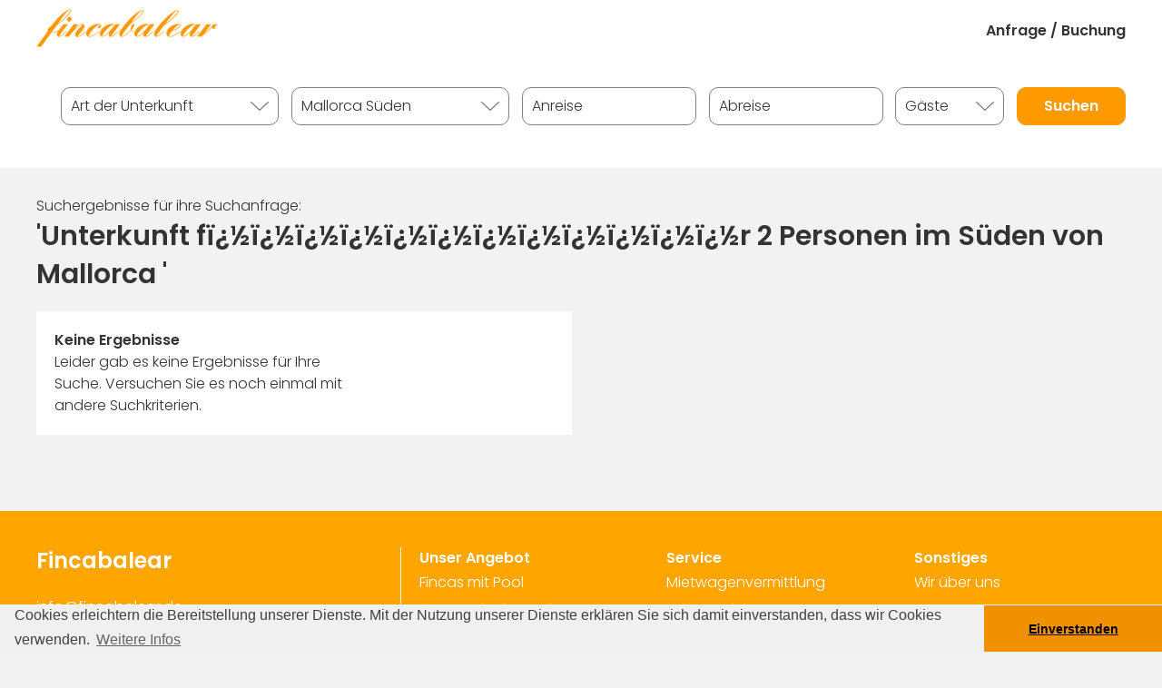

--- FILE ---
content_type: text/html; charset=utf-8
request_url: https://www.fincabalear.de/mallorca/unterkunft/f%EF%BF%BD%EF%BF%BD%EF%BF%BD%EF%BF%BD%EF%BF%BD%EF%BF%BD%EF%BF%BD%EF%BF%BD%EF%BF%BD%EF%BF%BD%EF%BF%BD%EF%BF%BDr-2-personen/im-sueden-von-mallorca/
body_size: 16890
content:


<!DOCTYPE html>
<!--[if lt IE 7]>      <html class="no-js lt-ie9 lt-ie8 lt-ie7"> <![endif]-->
<!--[if IE 7]>         <html class="no-js lt-ie9 lt-ie8"> <![endif]-->
<!--[if IE 8]>         <html class="no-js lt-ie9"> <![endif]-->
<!--[if gt IE 8]><!-->
<html class="no-js" lang="de">
<!--<![endif]-->
<head>

<meta charset="UTF-8">
<meta http-equiv="X-UA-Compatible" content="IE=edge">


<meta name="description" content="Suchergebnisse für ihre Suchanfrage: Unterkunft fï¿½ï¿½ï¿½ï¿½ï¿½ï¿½ï¿½ï¿½ï¿½ï¿½ï¿½ï¿½r 2 Personen im Süden von Mallorca ">
<meta name="keywords" content="">
<link rel="canonical" href="https://www.fincabalear.de/mallorca/unterkunft/fï¿½ï¿½ï¿½ï¿½ï¿½ï¿½ï¿½ï¿½ï¿½ï¿½ï¿½ï¿½r-2-personen/im-sueden-von-mallorca/">
<meta property="og:title" content="Unterkunft fï¿½ï¿½ï¿½ï¿½ï¿½ï¿½ï¿½ï¿½ï¿½ï¿½ï¿½ï¿½r 2 Personen im Süden von Mallorca ">
<meta property="og:description" content="Suchergebnisse für ihre Suchanfrage: Unterkunft fï¿½ï¿½ï¿½ï¿½ï¿½ï¿½ï¿½ï¿½ï¿½ï¿½ï¿½ï¿½r 2 Personen im Süden von Mallorca ">

<meta property="og:url" content="https://www.fincabalear.de/mallorca/unterkunft/fï¿½ï¿½ï¿½ï¿½ï¿½ï¿½ï¿½ï¿½ï¿½ï¿½ï¿½ï¿½r-2-personen/im-sueden-von-mallorca/">


<meta property="og:type" content="website">
<meta property="og:locale" content="de_DE">
<meta property="og:site_name" content="fincabalear">



<meta name="viewport" content="width=device-width, initial-scale=1">
<link href="/css/poppins.css?family=Poppins:300,600&amp;subset=latin-ext" rel="stylesheet">
<link rel="stylesheet" href="/css/style.css?v=1">
<!-- Stylesheets for Carousel -->
<link rel="stylesheet" type="text/css" href="/css/slick.css">
<link rel="stylesheet" type="text/css" href="/css/slick-theme.css">
<script src="/js/vendor/modernizr-2.6.2.min.js"></script>
<link rel="stylesheet" href="//code.jquery.com/ui/1.12.1/themes/base/jquery-ui.min.css">
<script src="https://code.jquery.com/jquery-1.12.4.min.js"></script>
<script src="/js/jquery-ui.js"></script>
<script src="/js/datepicker-de.js"></script>


  <script>

      $(function () {
         
          var from = $("#Header_ArrivalDate")
                .datepicker({
                    defaultDate: "+1w",
                    changeMonth: false,
                    numberOfMonths: 1,
                    regional: "de",
                    minDate: new Date()
                })
                .on("change", function () {
                    to.datepicker("option", "minDate", this.value);
                }),
              to = $("#Header_DepartureDate").datepicker({
                  defaultDate: "+1w",
                  changeMonth: false,
                  numberOfMonths: 1,
                  regional: "de"
              })
              .on("change", function () {
                  from.datepicker("option", "maxDate", this.value);
              });

              


        });
    </script>

 <link rel="stylesheet" type="text/css" href="/css/cookieconsent/style.css">
    <script src="/scripts/cookieconsent/script.js"></script>
    <script>
        window.addEventListener("load", function () {
            window.cookieconsent.initialise({
                "palette": {
                    "popup": {
                        "background": "#F0F0F0",
                        "text": "#404040"
                    },
                    "button": {
                        "background": "#F19000"
                    }
                },
                "theme": "edgeless",
                "content": {
                    "message": "Cookies erleichtern die Bereitstellung unserer Dienste. Mit der Nutzung unserer Dienste erklären Sie sich damit einverstanden, dass wir Cookies verwenden. ",
                    "dismiss": "Einverstanden",
                    "link": "Weitere Infos",
                    "href": "/datenschutz"
                }
            })
        });
    </script>


<title>
	Unterkunft fï¿½ï¿½ï¿½ï¿½ï¿½ï¿½ï¿½ï¿½ï¿½ï¿½ï¿½ï¿½r 2 Personen im Süden von Mallorca 
</title></head>
<body>
    
<header>
    <div class="wrapper">
        <div id="headerbar">
            <a id="logo" href="/">
                <img src="/img/logo.png" alt="Logo von Fincabalear"></a>

                
            <nav id="nav_top">
                <ul>
                    <li><a id="Header_hypBooking" href="/buchung">Anfrage / Buchung</a></li>
                                      
                </ul>
            </nav>
        </div>
        
        <div id="Header_pnlSearch">
	
            <section id="searchform">
                <form method="post" action="./" id="frmSearch">
	<div class="aspNetHidden">
	<input type="hidden" name="__VIEWSTATE" id="__VIEWSTATE" value="/wEPDwUJNDQ2MjUyNjgxD2QWDAIBD2QWAmYPZBYMAgEPFgIeBFRleHQFwgE8bWV0YSBuYW1lPSJkZXNjcmlwdGlvbiIgY29udGVudD0iU3VjaGVyZ2Vibmlzc2UgZsO8ciBpaHJlIFN1Y2hhbmZyYWdlOiBVbnRlcmt1bmZ0IGbDr8K/wr3Dr8K/wr3Dr8K/wr3Dr8K/wr3Dr8K/wr3Dr8K/wr3Dr8K/wr3Dr8K/wr3Dr8K/wr3Dr8K/wr3Dr8K/wr3Dr8K/[base64]/wr3Dr8K/wr3Dr8K/wr3Dr8K/wr3Dr8K/wr3Dr8K/wr3Dr8K/wr3Dr8K/wr3Dr8K/wr3Dr8K/wr3Dr8K/wr3Dr8K/wr1yLTItcGVyc29uZW4vaW0tc3VlZGVuLXZvbi1tYWxsb3JjYS8iPmQCBw8WAh8ABZ0BPG1ldGEgcHJvcGVydHk9Im9nOnRpdGxlIiBjb250ZW50PSJVbnRlcmt1bmZ0IGbDr8K/wr3Dr8K/wr3Dr8K/wr3Dr8K/wr3Dr8K/wr3Dr8K/wr3Dr8K/wr3Dr8K/wr3Dr8K/wr3Dr8K/wr3Dr8K/wr3Dr8K/wr1yIDIgUGVyc29uZW4gaW0gU8O8ZGVuIHZvbiBNYWxsb3JjYSAiPmQCCQ8WAh8ABckBPG1ldGEgcHJvcGVydHk9Im9nOmRlc2NyaXB0aW9uIiBjb250ZW50PSJTdWNoZXJnZWJuaXNzZSBmw7xyIGlocmUgU3VjaGFuZnJhZ2U6IFVudGVya3VuZnQgZsOvwr/CvcOvwr/CvcOvwr/CvcOvwr/CvcOvwr/CvcOvwr/CvcOvwr/CvcOvwr/CvcOvwr/CvcOvwr/CvcOvwr/CvcOvwr/CvXIgMiBQZXJzb25lbiBpbSBTw7xkZW4gdm9uIE1hbGxvcmNhICI+ZAINDxYCHwAFvwE8bWV0YSBwcm9wZXJ0eT0ib2c6dXJsIiBjb250ZW50PSJodHRwczovL3d3dy5maW5jYWJhbGVhci5kZS9tYWxsb3JjYS91bnRlcmt1bmZ0L2bDr8K/wr3Dr8K/wr3Dr8K/wr3Dr8K/wr3Dr8K/wr3Dr8K/wr3Dr8K/wr3Dr8K/wr3Dr8K/wr3Dr8K/wr3Dr8K/wr3Dr8K/[base64]/wr3Dr8K/wr3Dr8K/wr3Dr8K/wr3Dr8K/wr3Dr8K/wr3Dr8K/wr3Dr8K/wr3Dr8K/wr3Dr8K/wr3Dr8K/wr3Dr8K/[base64]" />
	</div>

	<div class="aspNetHidden">

		<input type="hidden" name="__VIEWSTATEGENERATOR" id="__VIEWSTATEGENERATOR" value="F8B5C114" />
		<input type="hidden" name="__EVENTVALIDATION" id="__EVENTVALIDATION" value="/[base64]/KIchRWgmLRajOKCEZxoIRooQ8EMoqDj12F4nNxj1jN1hUICo6jsiq0NI0ekSMAlsp15RusFXMOhyST6ynRAd03ghdz/2G3y2AFeh/FmFvhhOUhoGGA5em1mwW+VqE7tjFfvxJ+gS7KraawcI8JAzE7aj6XPLz4D9YFbczl3uDfoqZkzSOYkKWisKbKHlM8VX6i/IUJcYXS4fLjAztA6b70Ay/JiWWd/rpNdk14Pj+cIYkgOJIxfu8358n2ociEbDp2JKNbwkDdQlWGKMqvUIP9pRrVXrSl5t0Cg7cx/V1O8XDQ6vlCEWoAdb5weLJhUD7Dh0cAAGb5bssiuxEWG5sVRG3M60sXkKi05t1HFZ6RMDXXX52da+Ta+FMNGLetvUWB3h1RbWkFTjGlHYg7bltUUNScLCOBjhn39vXJVRsunY7QXke3LajGgP59oM1b9/3hEU0SZrWFhJw/kfp4iYnGFGnHxwRxpptJKD1WCHqfZG/xvAdhgmizdKzoZcheRKK" />
	</div>	 
                    <select name="Header$ddlHouseType" id="Header_ddlHouseType">
		<option selected="selected" value="unterkunft">Art der Unterkunft</option>
		<option value="finca">Finca</option>
		<option value="ferienhaus">Ferienhaus</option>
		<option value="appartement">Appartement</option>

	</select>
                    <select name="Header$ddlRegion" id="Header_ddlRegion">
		<option value="">Region</option>
		<option value="im-norden-von-mallorca">Mallorca Norden</option>
		<option value="im-osten-von-mallorca">Mallorca Osten</option>
		<option value="in-der-mitte-von-mallorca">Mallorca Mitte</option>
		<option value="in-der-naehe-von-palma">Mallorca Palma</option>
		<option selected="selected" value="im-sueden-von-mallorca">Mallorca S&#252;den</option>

	</select>
                    <input name="Header$ArrivalDate" type="text" id="Header_ArrivalDate" placeholder="Anreise" readonly="readonly" />
                    <input name="Header$DepartureDate" type="text" id="Header_DepartureDate" placeholder="Abreise" readonly="readonly" />
                    <select name="Header$ddlGuests" id="Header_ddlGuests">
		<option selected="selected" value="">G&#228;ste</option>
		<option value="für-1-person">1</option>
		<option value="für-2-personen">2</option>
		<option value="für-3-personen">3</option>
		<option value="für-4-personen">4</option>
		<option value="für-5-personen">5</option>
		<option value="für-6-personen">6</option>
		<option value="für-7-personen">7</option>
		<option value="für-8-personen">8</option>
		<option value="für-9-personen">9</option>
		<option value="für-10-personen">10</option>
		<option value="für-11-personen">11</option>
		<option value="für-12-personen">12</option>
		<option value="für-13-personen">13</option>
		<option value="für-14-personen">14</option>
		<option value="für-15-personen">15</option>
		<option value="für-16-personen">16</option>
		<option value="über-16-personen">&#252;ber 16</option>

	</select>
                    <input type="submit" name="Header$btnSearch" value="Suchen" id="Header_btnSearch" />
                </form>
            </section>
        
</div>
    </div>
</header>

    <main>
	    <article class="search_results">
			<section id="results">
				Suchergebnisse für ihre Suchanfrage:
                <h1>'Unterkunft fï¿½ï¿½ï¿½ï¿½ï¿½ï¿½ï¿½ï¿½ï¿½ï¿½ï¿½ï¿½r 2 Personen im Süden von Mallorca '</h1>
				<div class="grid advert">
                    
                           <div id="rptSearchResult_pnlSearchResultFooter">
	
                                <figure class="finca">
						           <figcaption>
                                        <h4>Keine Ergebnisse</h4>
						                <span class="info">Leider gab es keine  Ergebnisse für Ihre Suche. Versuchen Sie es noch einmal mit andere Suchkriterien.</span>
						            </figcaption>
					            </figure>
                           
</div>
                       
                </div>
                <br />    
                
                
                <script type="text/javascript">
                    [].forEach.call(document.querySelectorAll('img[data-src]'), function (img) {
                        img.setAttribute('src', img.getAttribute('data-src'));
                        img.onload = function () {
                            img.removeAttribute('data-src');
                        };
                    });
                </script>         
			</section>
		</article>
		
	</main>

    

<footer>
    <div class="wrapper">
        <div id="contact">
            <h3>Fincabalear</h3>
            
            <p><a href="mailto:info@fincabalear.de">info@fincabalear.de</a><br />
02541 / 4991<br />
<a href="https://www.facebook.com/fincabalear/?fref=ts">fincabalear auf facebook</a></p>
<p>Rulandweg 12<br />
48653 Coesfeld<br />
Deutschland</p>

          
        </div>
        <nav id="nav_footer">
            <ul>
                <li>
                    <span class="listheading">Unser Angebot</span>
                    <ul>
<li><a href="/mallorca/finca-mit-pool">Fincas mit Pool</a></li>
<li><a href="/mallorca/finca-mit-klimaanlage">Fincas mit Klimaanlage</a></li>
<li><a href="/mallorca/finca-mit-tennisplatz">Fincas mit Tennisplatz</a></li>
<li><a href="/mallorca/finca-rollstuhlgerecht">Rollstuhlgerechte Fincas</a></li>
<li><a href="/mallorca/finca-wellness">Wellness-Fincas</a></li>
<li><a href="/mallorca/finca-fuer-den-winter">Fincas für den Winter</a></li>
</ul>

                </li>
                <li>
                    <span class="listheading">Service</span>
                    <ul>
<li><a href="/mietwagen-mallorca">Mietwagenvermittlung</a></li>
<li><a href="/reiseversicherung-mallorca">Reiseversicherung</a></li>
</ul>

                </li>
                <li>
                    <span class="listheading">Sonstiges</span>
                    <ul>
<li><a href="/wir-ueber-uns">Wir über uns</a></li>
<li><a href="/impressum">Impressum</a></li>
<li><a href="/datenschutz">Datenschutz</a></li>
<li><a href="/agb">AGB</a></li>
<li><a href="/sitemap">Sitemap</a></li>
</ul>

                </li>
            </ul>
        </nav>
    </div>
</footer>

<script src="/js/slick.min.js"></script>
<script src="/js/jquery.magnific-popup.min.js"></script>
<script src="/js/main.js"></script>
<!--
<script>
    var gaProperty = 'UA-5446815-7';
    var disableStr = 'ga-disable-' + gaProperty;
    if (document.cookie.indexOf(disableStr + '=true') > -1) {
        window[disableStr] = true;
    }
    function gaOptout() {
        document.cookie = disableStr + '=true; expires=Thu, 31 Dec 2099 23:59:59 UTC; path=/';
        window[disableStr] = true;
        alert('Das Tracking ist jetzt deaktiviert');
    }
    (function (i, s, o, g, r, a, m) {
        i['GoogleAnalyticsObject'] = r; i[r] = i[r] || function () {
            (i[r].q = i[r].q || []).push(arguments)
        }, i[r].l = 1 * new Date(); a = s.createElement(o),
    m = s.getElementsByTagName(o)[0]; a.async = 1; a.src = g; m.parentNode.insertBefore(a, m)
    })(window, document, 'script', 'https://www.google-analytics.com/analytics.js', 'ga');

    ga('create', 'UA-5446815-7', 'auto');
    ga('set', 'anonymizeIp', true);
    ga('send', 'pageview');
</script>
    -->




</body>
</html>


--- FILE ---
content_type: text/css
request_url: https://www.fincabalear.de/css/poppins.css?family=Poppins:300,600&subset=latin-ext
body_size: 2161
content:
/* poppins-300 - latin-ext */
@font-face {
    font-family: 'Poppins';
    font-style: normal;
    font-weight: 300;
    src: url('../css/fonts/poppins/poppins-v20-latin-ext-300.eot'); /* IE9 Compat Modes */
    src: local(''), url('../css/fonts/poppins/poppins-v20-latin-ext-300.eot?#iefix') format('embedded-opentype'), /* IE6-IE8 */
    url('../css/fonts/poppins/poppins-v20-latin-ext-300.woff2') format('woff2'), /* Super Modern Browsers */
    url('../css/fonts/poppins/poppins-v20-latin-ext-300.woff') format('woff'), /* Modern Browsers */
    url('../css/fonts/poppins/poppins-v20-latin-ext-300.ttf') format('truetype'), /* Safari, Android, iOS */
    url('../css/fonts/poppins/poppins-v20-latin-ext-300.svg#Poppins') format('svg'); /* Legacy iOS */
}
/* poppins-regular - latin-ext */
@font-face {
    font-family: 'Poppins';
    font-style: normal;
    font-weight: 400;
    src: url('../css/fonts/poppins/poppins-v20-latin-ext-regular.eot'); /* IE9 Compat Modes */
    src: local(''), url('../css/fonts/poppins/poppins-v20-latin-ext-regular.eot?#iefix') format('embedded-opentype'), /* IE6-IE8 */
    url('../css/fonts/poppins/poppins-v20-latin-ext-regular.woff2') format('woff2'), /* Super Modern Browsers */
    url('../css/fonts/poppins/poppins-v20-latin-ext-regular.woff') format('woff'), /* Modern Browsers */
    url('../css/fonts/poppins/poppins-v20-latin-ext-regular.ttf') format('truetype'), /* Safari, Android, iOS */
    url('../css/fonts/poppins/poppins-v20-latin-ext-regular.svg#Poppins') format('svg'); /* Legacy iOS */
}
/* poppins-600 - latin-ext */
@font-face {
    font-family: 'Poppins';
    font-style: normal;
    font-weight: 600;
    src: url('../css/fonts/poppins/poppins-v20-latin-ext-600.eot'); /* IE9 Compat Modes */
    src: local(''), url('../css/fonts/poppins/poppins-v20-latin-ext-600.eot?#iefix') format('embedded-opentype'), /* IE6-IE8 */
    url('../css/fonts/poppins/poppins-v20-latin-ext-600.woff2') format('woff2'), /* Super Modern Browsers */
    url('../css/fonts/poppins/poppins-v20-latin-ext-600.woff') format('woff'), /* Modern Browsers */
    url('../css/fonts/poppins/poppins-v20-latin-ext-600.ttf') format('truetype'), /* Safari, Android, iOS */
    url('../css/fonts/poppins/poppins-v20-latin-ext-600.svg#Poppins') format('svg'); /* Legacy iOS */
}


--- FILE ---
content_type: text/css
request_url: https://www.fincabalear.de/css/style.css?v=1
body_size: 26755
content:
/*! normalize.css v3.0.1 | MIT License | git.io/normalize */

html {
    font-family: sans-serif;
    -ms-text-size-adjust: 100%;
    -webkit-text-size-adjust: 100%;
}

body {
    margin: 0;
}

article, aside, details, figcaption, figure, footer, header, hgroup, main, nav, section, summary {
    display: block;
}

audio, canvas, progress, video {
    display: inline-block;
    vertical-align: baseline;
}

    audio:not([controls]) {
        display: none;
        height: 0;
    }

[hidden], template {
    display: none;
}

a {
    background: 0 0;
}

    a:active, a:hover {
        outline: 0;
    }

abbr[title] {
    border-bottom: 1px dotted;
}

b, strong {
    font-weight: 700;
}

dfn {
    font-style: italic;
}

h1 {
    margin: .67em 0;
}

mark {
    background: #ff0;
    color: #000;
}

small {
    font-size: 80%;
}

sub, sup {
    font-size: 75%;
    line-height: 0;
    position: relative;
    vertical-align: baseline;
}

sup {
    top: -.5em;
}

sub {
    bottom: -.25em;
}

img {
    border: 0;
}

svg:not(:root) {
    overflow: hidden;
}

hr {
    -moz-box-sizing: content-box;
    box-sizing: content-box;
    height: 0;
}

pre {
    overflow: auto;
}

code, kbd, pre, samp {
    font-family: monospace,monospace;
    font-size: 1em;
}

button, input, optgroup, select, textarea {
    color: inherit;
    font: inherit;
    margin: 0;
}

button {
    overflow: visible;
}

button, select {
    text-transform: none;
}

button, html input[type=button], input[type=reset], input[type=submit] {
    -webkit-appearance: button;
    cursor: pointer;
}

    button[disabled], html input[disabled] {
        cursor: default;
    }

    button::-moz-focus-inner, input::-moz-focus-inner {
        border: 0;
        padding: 0;
    }

input {
    line-height: normal;
}

    input[type=checkbox], input[type=radio] {
        box-sizing: border-box;
        padding: 0;
    }

    input[type=number]::-webkit-inner-spin-button, input[type=number]::-webkit-outer-spin-button {
        height: auto;
    }

    input[type=search] {
        -webkit-appearance: textfield;
        -moz-box-sizing: content-box;
        -webkit-box-sizing: content-box;
        box-sizing: content-box;
    }

        input[type=search]::-webkit-search-cancel-button, input[type=search]::-webkit-search-decoration {
            -webkit-appearance: none;
        }

fieldset {
    margin: 0 2px;
}

legend {
    border: 0;
    padding: 0;
}

textarea {
    overflow: auto;
}

optgroup {
    font-weight: 700;
}

table {
    border-collapse: collapse;
    border-spacing: 0;
}

td, th {
    padding: 0;
}

body {
    font-family: Poppins,sans-serif;
    font-weight: 300;
    color: #333;
    font-size: 14px;
    line-height: 18px;
    background: #f2f2f2;
    -webkit-font-smoothing: antialiased;
    -moz-osx-font-smoothing: grayscale;
}

.big {
    font-size: 18px;
    line-height: 24px;
}

a {
    color: #f90;
    text-decoration: underline;
}

footer a {
    color: #fff;
    text-decoration: none;
}

    footer a:hover {
        text-decoration: underline;
    }

nav a {
    text-decoration: none;
}

.show_more {
    color: orange;
    cursor: pointer;
}

h1, h2, h3, h4 {
    font-weight: 600;
}

h1 {
    font-size: 24px;
    line-height: 28px;
    margin-top: 0;
}

h2 {
    font-size: 16px;
    line-height: 20px;
    margin-top: 0;
}

h3 {
    margin-top: 0;
}

.button {
    border: 1px solid #f90;
    background: 0 0;
    font-size: 16px;
    border-radius: 19px;
    padding: 9px 15px;
    color: #f90;
    display: inline-block;
    text-decoration: none;
    -webkit-transition: all .3s;
    transition: all .3s;
    margin: 10px 0;
    font-weight: 600;
    width: auto;
    box-sizing: border-box;
    text-align: center;
}

    .button.filled, .button:hover {
        background: #f90;
        color: #fff;
    }

        .button.filled:hover {
            background: 0 0;
            color: #f90;
        }

form {
    display: flex;
    display: -ms-flexbox;
    justify-content: space-between;
    -ms-flex-pack: justify;
    flex-wrap: wrap;
    -ms-flex-wrap: wrap;
    padding: 10px 0;
}

    form .row {
        width: 100%;
        display: flex;
        display: -ms-flexbox;
        justify-content: space-between;
        -ms-flex-pack: justify;
        flex-wrap: wrap;
        -ms-flex-wrap: wrap;
        padding: 0 0 10px;
        border-bottom: 1px solid #e6e6e6;
        margin-bottom: 20px;
    }

        form .row.flex_start {
            justify-content: flex-start;
            -ms-flex-pack: start;
        }

fieldset {
    border: 0;
    padding: 0;
    box-sizing: border-box;
    margin-bottom: 20px;
    width: 100%;
}

    fieldset .row {
        border-bottom: 0;
        padding: 0;
        margin: 0;
    }

.flex_container {
    display: flex;
    display: -ms-flexbox;
    justify-content: space-between;
    -ms-flex-pack: justify;
    flex-wrap: wrap;
    -ms-flex-wrap: wrap;
    width: 100%;
}

legend {
    font-weight: 600;
    font-size: 16px;
    margin-bottom: 10px;
    width: 100%;
}

input, select, textarea {
    background-color: #fff;
    border: 1px solid grey;
    border-radius: 10px;
    padding: 5px 10px;
    box-sizing: border-box;
    -webkit-appearance: none;
    -moz-appearance: none;
    appearance: none;
    margin: 7px 0;
    width: 100%;
}

    input[type=date], select {
        padding: 8px 10px;
        background-image: url(../img/form/select_bg.svg);
        background-repeat: no-repeat;
        background-position: calc(100% - 10px) 50%;
        background-size: 20px;
    }

    input[type=submit] {
        background: #f90;
        color: #fff;
        border: 1px solid #f90;
        font-weight: 600;
        -webkit-transition: all .3s;
        transition: all .3s;
    }

        input[type=submit]:hover {
            background: 0 0;
            color: #f90;
        }

        input[type=submit].round {
            border-radius: 20px;
            display: inline-block;
            width: auto;
            margin: 0 auto;
            padding: 5px 35px;
        }

    input[type=checkbox] {
        height: 30px;
        width: 30px;
        border-radius: 3px;
        margin: 0 10px;
    }

    input[type=radio] {
        height: 20px;
        width: 20px;
        border-radius: 20px;
        margin: 0 10px;
    }

        input[type=radio]:checked {
            background-image: url(../img/form/radio_bg.svg);
            background-repeat: no-repeat;
            background-position: center;
            background-size: 90%;
        }

    input[type=checkbox]:checked {
        background-image: url(../img/form/checkbox_bg.svg);
        background-repeat: no-repeat;
        background-position: center;
        background-size: 75%;
    }

::-webkit-input-placeholder {
    color: #333;
}

:-moz-placeholder {
    color: #333;
}

::-moz-placeholder {
    color: #333;
}

:-ms-input-placeholder {
    color: #333;
}

.equipment-list {
    display: flex;
    display: -ms-flexbox;
    flex-wrap: wrap;
    -ms-flex-wrap: wrap;
    padding: 0;
    list-style: none;
}

    .equipment-list li {
        width: calc(50% - 10px);
        padding-left: 20px;
        margin: 5px 0;
        box-sizing: border-box;
        word-break: break-all;
    }

.wrapper, main {
    max-width: 1200px;
    margin: 0 auto;
    width: 100%;
}

    main section {
        padding: 10px 0;
        box-sizing: border-box;
    }

article.advert, article.content {
    background: #fff;
    padding: 20px 10px;
}

img {
    max-width: 100%;
}

.col_2 {
    width: 100%;
}

.grid {
    width: 100%;
    padding: 0;
    display: flex;
    display: -ms-flexbox;
    justify-content: space-between;
    -ms-flex-pack: justify;
    flex-wrap: wrap;
    -ms-flex-wrap: wrap;
}

    .grid > * {
        width: 100%;
        background: #fff;
        margin: 0 0 10px;
    }

    .grid a {
        text-decoration: none;
        color: #333;
    }

    .grid .button {
        border: 1px solid #333;
    }

        .grid .button:hover {
            border: 1px solid #f90;
        }

figure {
    margin: 0;
}

    figure img {
        display: block;
    }

    figure figcaption {
        padding: 10px;
        box-sizing: border-box;
    }

        figure figcaption h4 {
            margin: 0;
        }

        figure figcaption span {
            display: block;
        }

        figure figcaption .button {
            margin-top: 10px;
        }

    figure.icon {
        width: calc(50% - 10px);
    }

        figure.icon .image_container {
            height: calc(50vw - 20px);
            display: flex;
            display: -ms-flexbox;
            justify-content: center;
            -ms-flex-pack: center;
            align-items: center;
            -ms-flex-align: center;
        }

            figure.icon .image_container img {
                height: 50%;
                width: auto;
                display: block;
            }

            figure.icon .image_container.darkblue {
                background: #004a55;
            }

            figure.icon .image_container.lightblue {
                background: #a7cdcc;
            }

            figure.icon .image_container.orange {
                background: #f90;
            }

.content_teaser {
    display: flex;
    display: -ms-flexbox;
    justify-content: center;
    -ms-flex-pack: center;
    align-items: center;
    -ms-flex-align: center;
    flex-direction: column;
    -ms-flex-direction: column;
}

    .content_teaser.white {
        background: #fff;
        padding: 10px 10px 20px;
    }

    .content_teaser .image_container {
        order: 1;
        -ms-flex-order: 1;
        height: 50px;
        display: flex;
        display: -ms-flexbox;
        justify-content: center;
        -ms-flex-pack: center;
        align-items: center;
        -ms-flex-align: center;
    }

        .content_teaser .image_container img {
            height: 80%;
            width: auto;
        }

    .content_teaser .textcontainer {
        order: 2;
        -ms-flex-order: 2;
    }

header {
    background: #fff;
    padding: 10px;
}

    header #headerbar {
        display: flex;
        display: -ms-flexbox;
        justify-content: space-between;
        -ms-flex-pack: justify;
        align-items: center;
        -ms-flex-align: center;
    }

        header #headerbar #logo {
            max-width: 160px;
            display: block;
        }

            header #headerbar #logo img {
                max-width: 100%;
                height: auto;
            }

        header #headerbar nav {
            max-width: 50%;
            text-align: right;
        }

            header #headerbar nav ul {
                padding: 0;
                margin: 0;
                list-style: none;
            }

                header #headerbar nav ul li {
                    margin-left: 10px;
                    display: inline-block;
                }

                    header #headerbar nav ul li a {
                        text-decoration: none;
                        font-weight: 600;
                        color: #333;
                    }

    header #intro {
        display: flex;
        display: -ms-flexbox;
        justify-content: space-between;
        -ms-flex-pack: justify;
        align-items: center;
        -ms-flex-align: center;
        flex-direction: column;
        ms-flex-direction: column;
        position: relative;
        font-size: 18px;
        line-height: 24px;
    }

        header #intro .image_container {
            order: 1;
            -ms-flex-order: 1;
            width: 100%;
            margin: 0 0 0 20px;
            text-align: center;
            padding: 50px 0 20px;
            box-sizing: border-box;
        }

            header #intro .image_container img {
                width: 80%;
            }

        header #intro .textcontainer {
            order: 2;
            -ms-flex-order: 2;
            width: 100%;
        }

            header #intro .textcontainer h1 {
                margin-top: 0;
            }

        header #intro #stamp {
            position: absolute;
            width: 60px;
            height: auto;
            top: 10px;
            right: 30%;
        }

#searchform {
    padding: 20px 0;
}

    #searchform form {
        display: flex;
        display: -ms-flexbox;
        justify-content: space-between;
        -ms-flex-pack: justify;
        flex-wrap: wrap;
        -ms-flex-wrap: wrap;
        width: 100%;
    }

        #searchform form input, #searchform form select {
            width: 100%;
        }

            #searchform form input[type=text], #searchform form input[type=date] {
                width: calc(50% - 10px);
            }

main {
    padding: 10px;
    box-sizing: border-box;
}

article.advert, article.advert .advert_container {
    margin-bottom: 20px;
}

    article.advert .advert_container section {
        border-bottom: 1px solid #e6e6e6;
        margin-bottom: 10px;
    }

    article.advert .advert_container #general {
        padding-top: 0;
    }

        article.advert .advert_container #general h1 {
            margin-bottom: 0;
        }

        article.advert .advert_container #general .big {
            margin-top: 10px;
        }

        article.advert .advert_container #general span:after {
            content: " - ";
            display: inline-block;
            padding: 0 10px;
        }

        article.advert .advert_container #general span:last-child:after {
            display: none;
        }

    article.advert .advert_container #prices td {
        padding: 5px 10px;
        
        border:solid;
        border-width:1px;
        
    }

    article.advert .advert_container #additional_information_location dl {
        display: flex;
        display: -ms-flexbox;
        justify-content: space-between;
        -ms-flex-pack: justify;
        width: 100%;
        flex-wrap: wrap;
        -ms-flex-wrap: wrap;
    }

    article.advert .advert_container #additional_information_price dl {
        display: flex;
        display: -ms-flexbox;
        justify-content: space-between;
        -ms-flex-pack: justify;
        width: 100%;
        flex-wrap: wrap;
        -ms-flex-wrap: wrap;
    }

        article.advert .advert_container #additional_information_location dl dd, article.advert .advert_container #additional_information_location dl dt {
            width: calc(50% - 10px);
            margin: 5px 0;
        }

    article.advert .advert_container #additional_information_location dl dd, article.advert .advert_container #additional_information_price dl dt {
        width: calc(50% - 10px);
        margin: 5px 0;
    }

        article.advert .advert_container #additional_information_location dl dt {
            font-weight: 600;
        }
    article.advert .advert_container #additional_information_price dl dt {
        font-weight: 600;
    }

        article.advert .advert_container #additional_information_location dl dd {
            text-align: left;
        }

    article.advert .advert_container #additional_information_price dl dd {
        text-align: left;
    }

    article.advert .advert_container .button {
        margin: 0 auto;
        width: 100%;
    }

    article.advert .advert_container .additional_content {
        display: none;
    }

    article.advert aside .button {
        width: 100%;
    }

div.map {
    width: 100%;
    height: 200px;
}

footer {
    background: #f90;
    color: #fff;
    padding: 20px 10px;
    box-sizing: border-box;
}

    footer .wrapper {
        display: flex;
        display: -ms-flexbox;
        justify-content: space-between;
        -ms-flex-pack: justify;
        flex-direction: column;
        -ms-flex-direction: column;
    }

#nav_footer {
    order: 1;
    -ms-flex-order: 1;
    border-bottom: 1px solid #fff;
}

    #nav_footer ul {
        padding: 0;
        margin: 0;
        list-style: none;
    }

        #nav_footer ul li {
            margin-bottom: 20px;
        }

            #nav_footer ul li ul li {
                margin: 0;
                padding: 3px 0;
            }

        #nav_footer ul .listheading {
            font-weight: 600;
        }

#contact {
    order: 2;
    -ms-flex-order: 2;
    padding-top: 20px;
}

#slider {
    margin: 20px 0;
    position: relative;
}

    #slider .slick-next, #slider .slick-prev {
        background: rgba(40,40,40,.66);
        position: absolute;
        height: 100%;
        width: 95px;
        z-index: 10;
        border: 0;
    }

        #slider .slick-next:after, #slider .slick-prev:after {
            color: #fff;
            opacity: .61;
            font-size: 3em;
        }

        #slider .slick-next:focus, #slider .slick-prev:focus {
            outline: 0;
        }

    #slider .slick-prev {
        left: 0;
    }

        #slider .slick-prev:before {
            content: " \2329";
            font-size: 40px;
            opacity: 1;
            margin-right: 20px;
        }

    #slider .slick-next {
        right: 0;
    }

        #slider .slick-next:before {
            content: " \232A";
            font-size: 40px;
            opacity: 1;
            margin-left: 25px;
        }

@media screen and (max-width:768px) {
    #slider .slick-next, #slider .slick-prev {
        width: 40px;
    }

        #slider .slick-next:before {
            margin-left: 15px;
        }

        #slider .slick-prev:before {
            margin-left: -10px;
        }
}

@media screen and (min-width:768px) {
    header #intro {
        flex-direction: row;
        -ms-flex-direction: row;
        font-size: 24px;
        line-height: 28px;
    }

        header #intro .image_container {
            order: 2;
            -ms-flex-order: 2;
            width: 50%;
        }

            header #intro .image_container img {
                width: 80%;
            }

        header #intro .textcontainer {
            -ms-flex-order: 1;
            oder: 1;
            width: 50%;
        }

            header #intro .textcontainer h1 {
                margin-top: 0;
            }

        header #intro #stamp {
            position: absolute;
            width: 100px;
            height: auto;
            top: 20px;
            right: 25%;
            bottom: auto;
        }

    .grid > * {
        width: 49%;
    }

    .grid figure.icon {
        width: calc(24%);
    }

        .grid figure.icon .image_container {
            height: calc(24vw);
            max-height: 300px;
        }

    .grid.advert > * figcaption {
        position: relative;
    }

        .grid.advert > * figcaption h3, .grid.advert > * figcaption h4, .grid.advert > * figcaption span {
            max-width: 60%;
        }

        .grid.advert > * figcaption .button {
            position: absolute;
            top: 10px;
            right: 10px;
            margin: 0;
        }

    .content_teaser {
        flex-direction: row;
        -ms-flex-direction: row;
    }

        .content_teaser.right .image_container {
            order: 2;
            -ms-flex-order: 2;
        }

        .content_teaser.right .textcontainer {
            order: 1;
            -ms-flex-order: 1;
        }

        .content_teaser .image_container {
            order: 1;
            -ms-flex-order: 1;
            min-height: 350px;
            width: 50%;
        }

            .content_teaser .image_container img {
                height: 70%;
            }

        .content_teaser .textcontainer {
            order: 2;
            -ms-flex-order: 2;
            width: 50%;
        }

    article.content {
        padding: 20px;
    }

    footer {
        background: orange;
        color: #fff;
        padding: 20px 10px;
        box-sizing: border-box;
    }

        footer .wrapper {
            flex-direction: row-reverse;
            -ms-flex-direction: row-reverse;
        }

    #nav_footer {
        border-bottom: 0 solid #fff;
        width: 66.6%;
        border-left: 1px solid #fff;
        padding: 0 0 0 20px;
        box-sizing: border-box;
    }

        #nav_footer ul {
            display: flex;
            display: -ms-flexbox;
            justify-content: space-between;
            -ms-flex-pack: justify;
        }

            #nav_footer ul li {
                display: inline-block;
                margin: 0;
                width: 30%;
            }

                #nav_footer ul li ul {
                    display: block;
                }

                    #nav_footer ul li ul li {
                        display: block;
                        width: 100%;
                    }

    div.map {
        width: 100%;
        height: 300px;
    }

    #contact {
        width: 33.3%;
        padding: 0 20px 0 0;
        box-sizing: border-box;
    }

    .col_2 {
        width: calc(50% - 10px);
    }
}

@media screen and (min-width:960px) {
    header #intro {
        min-height: 300px;
    }

    header #headerbar #logo {
        width: 200px;
        max-width: none;
    }

    .grid > * {
        width: 24%;
    }

    .grid.advert > * {
        width: calc(50% - 10px);
    }

        .grid.advert > * figcaption {
            padding: 20px;
        }

            .grid.advert > * figcaption .button {
                right: 20px;
                top: 20px;
            }

    #searchform form select {
        width: 20%;
    }

    #searchform form input[type=text], #searchform form input[type=date] {
        width: 16%;
    }

    #searchform form input[type=submit], #searchform form select[name="Header$ddlGuests"] {
        width: 10%;
    }

    main {
        padding: 20px 10px;
    }

    article.advert, article.content {
        padding: 40px;
    }

    article.advert {
        display: flex;
        display: -ms-flexbox;
        justify-content: space-between;
        -ms-flex-pack: justify;
        margin-bottom: 40px;
    }

        article.advert .advert_container {
            width: calc(66.7% - 10px);
        }

            article.advert .advert_container #additional_information_location dl dd, article.advert .advert_container #additional_information_location dl dt {
                width: calc(25% - 30px);
            }

            article.advert .advert_container #additional_information_price dl dd, article.advert .advert_container #additional_information_price dl dt {
                width: calc(25% - 30px);
            }

        article.advert aside {
            width: calc(33.3% - 10px);
        }

            article.advert aside .button {
                width: 100%;
                text-align: center;
                box-sizing: border-box;
            }

    div.map {
        width: 100%;
        height: 400px;
    }

    .big {
        font-size: 24px;
        line-height: 28px;
    }

    body {
        font-size: 16px;
        line-height: 24px;
    }

    h1 {
        font-size: 30px;
        line-height: 42px;
    }

    h2 {
        font-size: 18px;
        line-height: 24px;
    }

    h3 {
        font-size: 24px;
        line-height: 30px;
    }

    footer {
        padding: 40px 10px;
        margin-top: 20px;
    }
}

@media screen and (min-width:1220px) {
    main {
        padding: 20px 0;
    }
}

.ir {
    background-color: transparent;
    border: 0;
    overflow: hidden;
    *text-indent: -9999px;
}

    .ir:before {
        content: "";
        display: block;
        width: 0;
        height: 150%;
    }

.hidden {
    display: none !important;
    visibility: hidden;
}

.visuallyhidden {
    border: 0;
    clip: rect(0 0 0 0);
    height: 1px;
    margin: -1px;
    overflow: hidden;
    padding: 0;
    position: absolute;
    width: 1px;
}

    .visuallyhidden.focusable:active, .visuallyhidden.focusable:focus {
        clip: auto;
        height: auto;
        margin: 0;
        overflow: visible;
        position: static;
        width: auto;
    }

.invisible {
    visibility: hidden;
}

.clearfix:after, .clearfix:before {
    content: " ";
    display: table;
}

.clearfix:after {
    clear: both;
}

.clearfix {
    *zoom: 1;
}

.jumplink {
    position: absolute;
    left: -9999px;
    display: block;
    z-index: 1000;
}

    .jumplink:focus {
        left: 50%;
        margin-left: -125px;
        width: 250px;
        background: #000;
        color: #fff;
        text-decoration: none;
        padding: 10px;
    }

@media print {
    * {
        background: 0 0 !important;
        color: #000 !important;
        box-shadow: none !important;
        text-shadow: none !important;
    }

    a, a:visited {
        text-decoration: underline;
    }

        a[href]:after {
            content: " (" attr(href) ")";
        }

    abbr[title]:after {
        content: " (" attr(title) ")";
    }

    .ir a:after, a[href^="javascript:"]:after, a[href^="#"]:after {
        content: "";
    }

    blockquote, pre {
        border: 1px solid #999;
        page-break-inside: avoid;
    }

    thead {
        display: table-header-group;
    }

    img, tr {
        page-break-inside: avoid;
    }

    img {
        max-width: 100% !important;
    }

    @page {
        margin: .5cm;
    }

    h2, h3, p {
        orphans: 3;
        widows: 3;
    }

    h2, h3 {
        page-break-after: avoid;
    }

    
}
.Version
    {
        width:100%;text-align:center;background-color:yellow;
    }

img {
	opacity: 1;
	transition: opacity 0.3s;
}

img[data-src] {
	opacity: 0;
}

.errorText{
    color:red;
    font-weight:bold;
}

--- FILE ---
content_type: application/javascript
request_url: https://www.fincabalear.de/js/datepicker-de.js
body_size: 1141
content:
/* German initialisation for the jQuery UI date picker plugin. */
/* Written by Milian Wolff (mail@milianw.de). */
(function (factory) {
    if (typeof define === "function" && define.amd) {

        // AMD. Register as an anonymous module.
        define(["../widgets/datepicker"], factory);
    } else {

        // Browser globals
        factory(jQuery.datepicker);
    }
}(function (datepicker) {

    datepicker.regional = {
        closeText: "Schließen",
        prevText: "&#x3C;Zurück",
        nextText: "Vor&#x3E;",
        currentText: "Heute",
        monthNames: ["Januar", "Februar", "März", "April", "Mai", "Juni",
        "Juli", "August", "September", "Oktober", "November", "Dezember"],
        monthNamesShort: ["Jan", "Feb", "Mär", "Apr", "Mai", "Jun",
        "Jul", "Aug", "Sep", "Okt", "Nov", "Dez"],
        dayNames: ["Sonntag", "Montag", "Dienstag", "Mittwoch", "Donnerstag", "Freitag", "Samstag"],
        dayNamesShort: ["So", "Mo", "Di", "Mi", "Do", "Fr", "Sa"],
        dayNamesMin: ["So", "Mo", "Di", "Mi", "Do", "Fr", "Sa"],
        weekHeader: "KW",
        dateFormat: "dd.mm.yy",
        firstDay: 1,
        isRTL: false,
        showMonthAfterYear: false,
        yearSuffix: ""
    };
    datepicker.setDefaults(datepicker.regional);

    return datepicker.regional;

}));


--- FILE ---
content_type: image/svg+xml
request_url: https://www.fincabalear.de/img/form/select_bg.svg
body_size: 359
content:
<?xml version="1.0" encoding="utf-8"?>
<!-- Generator: Adobe Illustrator 21.0.0, SVG Export Plug-In . SVG Version: 6.00 Build 0)  -->
<svg version="1.1" id="Ebene_1" xmlns="http://www.w3.org/2000/svg" xmlns:xlink="http://www.w3.org/1999/xlink" x="0px" y="0px"
	 viewBox="0 0 15.4 7.5" style="enable-background:new 0 0 15.4 7.5;" xml:space="preserve">
<style type="text/css">
	.st0{fill:none;stroke:#808080;stroke-linecap:round;stroke-linejoin:round;stroke-miterlimit:10;}
</style>
<polyline class="st0" points="0.5,0.5 7.7,7 14.9,0.5 "/>
</svg>


--- FILE ---
content_type: application/javascript
request_url: https://www.fincabalear.de/js/main.js
body_size: 1615
content:
$(document).ready(function() {
    
    $('#slider').slick({
    	  centerMode: true,
    	  variableWidth: true,
        centerPadding: '600px',
        slidesToShow: 1,
        slidesToScroll: 1,
        arrows: true,
        prevArrow: '<div class="leftoverlay"></div><button type="button" class="slick-prev"></button>',
        nextArrow: '<div class="rightoverlay"></div><button type="button" class="slick-next"></button>',
        infinite: true,
        adaptiveHeight: true,
        responsive: [
            {
               breakpoint: 2000,
               settings: {
                   centerPadding: '375px'
               }
           },
           {
               breakpoint: 1550,
               settings: {
                   centerPadding: '250px'
               }
           },
           {
               breakpoint: 1200,
               settings: {
                   centerPadding: '150px'
               }
           },
           {
               breakpoint: 1000,
               settings: {
                   centerPadding: '80px'
               }
           },
           {
               breakpoint: 850,
               settings: {
                   centerPadding: '50px',
                   variableWidth: false
               }
           }
       ]
   });

  $('.popup-gallery').magnificPopup({
    delegate: 'a',
    type: 'image',
    mainClass: 'mfp-img-mobile',
    gallery: {
      enabled: true,
      navigateByImgClick: true,
      preload: [0,1] // Will preload 0 - before current, and 1 after the current image
    },
    image: {
      tError: '<a href="%url%">The image #%curr%</a> could not be loaded.',
    }
  });

	$('.show_more').click(function() {

	    $(this).prev('.additional_content').fadeToggle();
	});

});